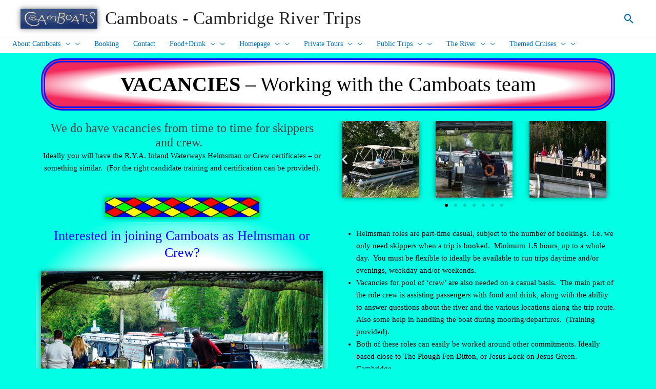

--- FILE ---
content_type: text/css
request_url: https://camboats.co.uk/wp-content/uploads/elementor/css/post-959.css?ver=1763070700
body_size: 815
content:
.elementor-959 .elementor-element.elementor-element-6497cb98 > .elementor-element-populated{transition:background 0.3s, border 0.3s, border-radius 0.3s, box-shadow 0.3s;}.elementor-959 .elementor-element.elementor-element-6497cb98 > .elementor-element-populated > .elementor-background-overlay{transition:background 0.3s, border-radius 0.3s, opacity 0.3s;}.elementor-widget-text-editor{font-family:var( --e-global-typography-text-font-family ), Sans-serif;font-weight:var( --e-global-typography-text-font-weight );color:var( --e-global-color-text );}.elementor-widget-text-editor.elementor-drop-cap-view-stacked .elementor-drop-cap{background-color:var( --e-global-color-primary );}.elementor-widget-text-editor.elementor-drop-cap-view-framed .elementor-drop-cap, .elementor-widget-text-editor.elementor-drop-cap-view-default .elementor-drop-cap{color:var( --e-global-color-primary );border-color:var( --e-global-color-primary );}.elementor-959 .elementor-element.elementor-element-15b1aaeb > .elementor-widget-container{background-color:transparent;padding:15px 15px 15px 15px;background-image:radial-gradient(at center center, var( --e-global-color-e13477b ) 60%, #f2295b 80%);border-style:double;border-width:8px 8px 8px 8px;border-color:var( --e-global-color-889250c );border-radius:40px 40px 40px 40px;}.elementor-widget-image .widget-image-caption{color:var( --e-global-color-text );font-family:var( --e-global-typography-text-font-family ), Sans-serif;font-weight:var( --e-global-typography-text-font-weight );}.elementor-959 .elementor-element.elementor-element-e8ac739:not(.elementor-motion-effects-element-type-background) > .elementor-widget-wrap, .elementor-959 .elementor-element.elementor-element-e8ac739 > .elementor-widget-wrap > .elementor-motion-effects-container > .elementor-motion-effects-layer{background-color:transparent;background-image:radial-gradient(at center center, var( --e-global-color-e13477b ) 50%, var( --e-global-color-d7e4a77 ) 80%);}.elementor-959 .elementor-element.elementor-element-e8ac739 > .elementor-element-populated{transition:background 0.3s, border 0.3s, border-radius 0.3s, box-shadow 0.3s;}.elementor-959 .elementor-element.elementor-element-e8ac739 > .elementor-element-populated > .elementor-background-overlay{transition:background 0.3s, border-radius 0.3s, opacity 0.3s;}.elementor-959 .elementor-element.elementor-element-51a19d6c:not(.elementor-motion-effects-element-type-background), .elementor-959 .elementor-element.elementor-element-51a19d6c > .elementor-motion-effects-container > .elementor-motion-effects-layer{background-color:transparent;background-image:radial-gradient(at bottom center, var( --e-global-color-e13477b ) 21%, var( --e-global-color-d7e4a77 ) 84%);}.elementor-959 .elementor-element.elementor-element-51a19d6c{transition:background 0.3s, border 0.3s, border-radius 0.3s, box-shadow 0.3s;padding:20px 20px 20px 20px;}.elementor-959 .elementor-element.elementor-element-51a19d6c > .elementor-background-overlay{transition:background 0.3s, border-radius 0.3s, opacity 0.3s;}.elementor-widget-button .elementor-button{background-color:var( --e-global-color-accent );font-family:var( --e-global-typography-accent-font-family ), Sans-serif;font-weight:var( --e-global-typography-accent-font-weight );}.elementor-959 .elementor-element.elementor-element-7230e893 .elementor-button:hover, .elementor-959 .elementor-element.elementor-element-7230e893 .elementor-button:focus{background-color:var( --e-global-color-889250c );color:var( --e-global-color-e13477b );}.elementor-959 .elementor-element.elementor-element-7230e893 .elementor-button:hover svg, .elementor-959 .elementor-element.elementor-element-7230e893 .elementor-button:focus svg{fill:var( --e-global-color-e13477b );}.elementor-bc-flex-widget .elementor-959 .elementor-element.elementor-element-7a321405.elementor-column .elementor-widget-wrap{align-items:center;}.elementor-959 .elementor-element.elementor-element-7a321405.elementor-column.elementor-element[data-element_type="column"] > .elementor-widget-wrap.elementor-element-populated{align-content:center;align-items:center;}.elementor-959 .elementor-element.elementor-element-aefd53c{--grid-template-columns:repeat(0, auto);--grid-column-gap:5px;--grid-row-gap:0px;}.elementor-959 .elementor-element.elementor-element-aefd53c .elementor-widget-container{text-align:center;}.elementor-959 .elementor-element.elementor-element-aefd53c > .elementor-widget-container{padding:10px 10px 10px 10px;}.elementor-959 .elementor-element.elementor-element-76f531f5{text-align:right;}